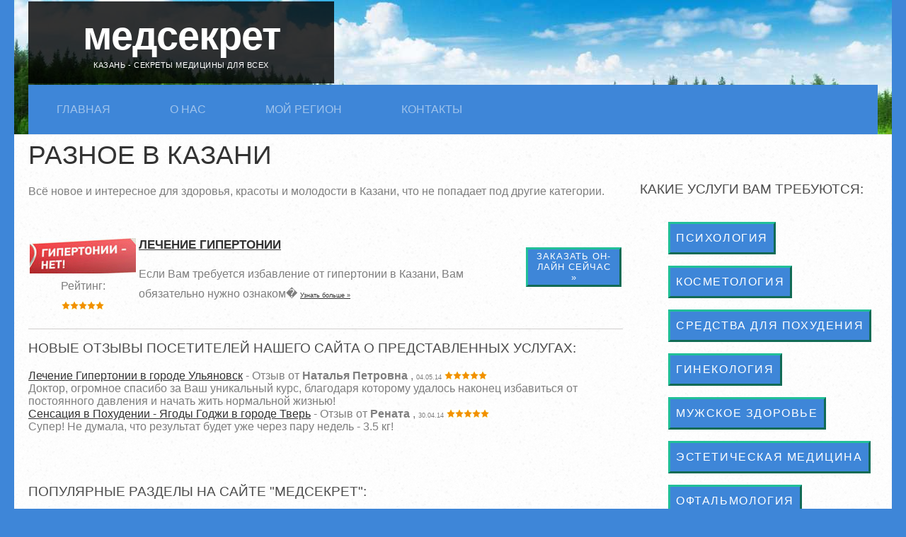

--- FILE ---
content_type: text/html
request_url: http://kazan.medsekret.com/raznoe/
body_size: 7446
content:
<!DOCTYPE html PUBLIC "-//W3C//DTD XHTML 1.0 Strict//EN" "http://www.w3.org/TR/xhtml1/DTD/xhtml1-strict.dtd">
<html xmlns="http://www.w3.org/1999/xhtml">
<head>
<meta http-equiv="Content-Type" content="text/html; charset=utf-8" />
<title>Разное в Казани - МедСекрет</title>
<meta name="description" content="Разное в Казани" />
<meta name="keywords" content="Разное,Казань" />
<link href="http://www.medsekret.com/css1.css" rel="stylesheet" type="text/css" media="all" />
<link href="http://www.medsekret.com/css2.css" rel="stylesheet" type="text/css" media="all" />
</head>
<body>
<div id="wrapper">
	<div id="header-wrapper">
		<div id="header" class="container">
			<div id="logo">
				<h1><a href="http://www.medsekret.com">МедСекрет</a></h1>
				<p style="width:400px;font-size:11px;">Казань - Секреты Медицины для Всех</p>
			</div>
			<div id="social">
				<ul class="contact">



<script type="text/javascript">(function() {
  if (window.pluso)if (typeof window.pluso.start == "function") return;
  if (window.ifpluso==undefined) { window.ifpluso = 1;
    var d = document, s = d.createElement('script'), g = 'getElementsByTagName';
    s.type = 'text/javascript'; s.charset='UTF-8'; s.async = true;
    s.src = ('https:' == window.location.protocol ? 'https' : 'http')  + '://share.pluso.ru/pluso-like.js';
    var h=d[g]('body')[0];
    h.appendChild(s);
  }})();</script>
<div class="pluso" data-background="transparent" data-options="medium,square,line,horizontal,counter,theme=01" data-services="vkontakte,odnoklassniki,facebook,twitter,google,moimir,email,print"></div>


				</ul>
			</div>
		</div>
		<div id="menu" class="container">
			<ul>
			<li><a href="http://www.medsekret.com">Главная</a></li>
			<li><a href="http://www.medsekret.com/about.php">О Нас</a></li>
			<li><a href="http://www.medsekret.com/all.php">Мой Регион</a></li>
			<li class="last"><a href="http://www.medsekret.com/contacts.php">Контакты</a></li>

			</ul>
		</div>
	</div>
	<div id="portfolio-wrapper">
		<div id="portfolio" class="container">
			<div class="title">
				<h2>Разное в Казани</h2>
			 </div>
			<div class="column1">

				<div class="box">

<p>Всё новое и интересное для здоровья, красоты и молодости в Казани, что не попадает под другие категории.</p><br>
<p>
 <table cellpadding="2" cellspacing="0" width="100%">

<tr><td valign="top" style="width:150px;border-bottom: 1px solid #D1CFCE;">  
<a href="http://kazan.medsekret.com/raznoe/lechenie-gipertonii.html"><img src="http://www.medsekret.com/uploads/giperto.jpg" alt="Лечение Гипертонии - Казань"></a>
<p align="center" class="ratings">Рейтинг:<br><img src="http://medsekret.com/images/5.png" border="0"></p>
</td><td valign="top" style="border-bottom: 1px solid #D1CFCE;">  
<h3 style="font-size:17px;font-weight:bold;"><a href="http://kazan.medsekret.com/raznoe/lechenie-gipertonii.html">Лечение Гипертонии</a></h3>
<p class="offertext">
  Если Вам требуется избавление от гипертонии в Казани, Вам обязательно нужно ознаком�
  <a href="http://kazan.medsekret.com/raznoe/lechenie-gipertonii.html" style="font-size:9px;">Узнать больше &raquo;</a>
</p>
</td><td valign="top" style="width:135px;border-bottom: 1px solid #D1CFCE;">  

  				<p align="center">
  				<a href="http://www.medsekret.com/o.php?oid=177&cid=1246" target="_blank"><font class="buy">Заказать Он-Лайн Сейчас &raquo;</font></a></p>

</td></tr>
  
  
  
  
 </table> 	
</p>

<h3>Новые Отзывы посетителей нашего сайта о представленных услугах:</h3>
<div class="offercomment">
  <div class="commentname">
  <a href="http://ulyanovsk.medsekret.com/raznoe/lechenie-gipertonii.html">Лечение Гипертонии в городе Ульяновск</a> - Отзыв от 
  <strong>Наталья Петровна</strong> , <font style='font-size:9px'>04.05.14</font> <img src="http://medsekret.com/images/5.png" border="0"></div>
  Доктор, огромное спасибо за Ваш уникальный курс, благодаря которому удалось наконец избавиться от постоянного давления и начать жить нормальной жизнью!
  </div><div class="offercomment">
  <div class="commentname">
  <a href="http://tver.medsekret.com/sredstva-dlya-pohudeniya/sensaciya-yagodi-goji.html">Сенсация в Похудении - Ягоды Годжи в городе Тверь</a> - Отзыв от 
  <strong>Рената</strong> , <font style='font-size:9px'>30.04.14</font> <img src="http://medsekret.com/images/5.png" border="0"></div>
  Супер! Не думала, что результат будет уже через пару недель - 3.5 кг!
  </div>
<br><br>


<br><br>

<h3>Популярные разделы на сайте "МедСекрет":</h3>
 <a href="http://moskva.medsekret.com" style="font-size:32px;">Москва</a>  <a href="http://sankt-peterburg.medsekret.com" style="font-size:21px;">Санкт-Петербург</a>  <a href="http://kiev.medsekret.com" style="font-size:16px;">Киев</a>  <a href="http://baku.medsekret.com" style="font-size:15px;">Баку</a>  <a href="http://minsk.medsekret.com" style="font-size:14px;">Минск</a>  <a href="http://kharkov.medsekret.com" style="font-size:13px;">Харьков</a>  <a href="http://almaty.medsekret.com" style="font-size:13px;">Алматы</a>  <a href="http://novosibirsk.medsekret.com" style="font-size:13px;">Новосибирск</a>  <a href="http://ekaterinburg.medsekret.com" style="font-size:13px;">Екатеринбург</a>  <a href="http://nijniy-novgorod.medsekret.com" style="font-size:13px;">Нижний Новгород</a>  <a href="http://samara.medsekret.com" style="font-size:12px;">Самара</a>  <a href="http://kazan.medsekret.com" style="font-size:12px;">Казань</a>  <a href="http://omsk.medsekret.com" style="font-size:12px;">Омск</a>  <a href="http://dnepropetrovsk.medsekret.com" style="font-size:12px;">Днепропетровск</a>  <a href="http://chelyabinsk.medsekret.com" style="font-size:12px;">Челябинск</a>  <a href="http://rostov-na-donu.medsekret.com" style="font-size:12px;">Ростов-на-Дону</a>  <a href="http://ufa.medsekret.com" style="font-size:12px;">Уфа</a>  <a href="http://odessa.medsekret.com" style="font-size:12px;">Одесса</a>  <a href="http://bishkek.medsekret.com" style="font-size:12px;">Бишкек</a>  <a href="http://perm.medsekret.com" style="font-size:12px;">Пермь</a>  <a href="http://volgograd.medsekret.com" style="font-size:12px;">Волгоград</a>  <a href="http://krasnoyarsk.medsekret.com" style="font-size:12px;">Красноярск</a>  <a href="http://zaporozhe.medsekret.com" style="font-size:12px;">Запорожье</a>  <a href="http://voronej.medsekret.com" style="font-size:12px;">Воронеж</a>  <a href="http://saratov.medsekret.com" style="font-size:12px;">Саратов</a>  <a href="http://astana.medsekret.com" style="font-size:11px;">Астана</a>  <a href="http://lvov.medsekret.com" style="font-size:11px;">Львов</a>  <a href="http://kishinev.medsekret.com" style="font-size:11px;">Кишинёв</a>  <a href="http://tolyatti.medsekret.com" style="font-size:11px;">Тольятти</a>  <a href="http://krasnodar.medsekret.com" style="font-size:11px;">Краснодар</a>  <a href="http://riga.medsekret.com" style="font-size:11px;">Рига</a>  <a href="http://krivoj-rog.medsekret.com" style="font-size:11px;">Кривой Рог</a>  <a href="http://shymkent.medsekret.com" style="font-size:11px;">Шымкент</a>  <a href="http://barnaul.medsekret.com" style="font-size:11px;">Барнаул</a>  <a href="http://mahachkala.medsekret.com" style="font-size:11px;">Махачкала</a>  <a href="http://ijevsk.medsekret.com" style="font-size:11px;">Ижевск</a>  <a href="http://yaroslavl.medsekret.com" style="font-size:11px;">Ярославль</a>  <a href="http://ulyanovsk.medsekret.com" style="font-size:11px;">Ульяновск</a>  <a href="http://irkutsk.medsekret.com" style="font-size:11px;">Иркутск</a>  <a href="http://habarovsk.medsekret.com" style="font-size:11px;">Хабаровск</a>  <a href="http://tyumen.medsekret.com" style="font-size:11px;">Тюмень</a>  <a href="http://novokuznetsk.medsekret.com" style="font-size:11px;">Новокузнецк</a>  <a href="http://orenburg.medsekret.com" style="font-size:11px;">Оренбург</a>  <a href="http://kemerovo.medsekret.com" style="font-size:11px;">Кемерово</a>  <a href="http://penza.medsekret.com" style="font-size:11px;">Пенза</a>  <a href="http://ryazan.medsekret.com" style="font-size:11px;">Рязань</a>  <a href="http://naberejnyie-chelnyi.medsekret.com" style="font-size:11px;">Набережные Челны</a>  <a href="http://nikolaev.medsekret.com" style="font-size:11px;">Николаев</a>  <a href="http://astrahan.medsekret.com" style="font-size:11px;">Астрахань</a>  <a href="http://tomsk.medsekret.com" style="font-size:11px;">Томск</a>  <a href="http://lipetsk.medsekret.com" style="font-size:11px;">Липецк</a>  <a href="http://tula.medsekret.com" style="font-size:11px;">Тула</a>  <a href="http://kirov-28.medsekret.com" style="font-size:11px;">Киров</a>  <a href="http://mariupol.medsekret.com" style="font-size:11px;">Мариуполь</a>  <a href="http://gomel.medsekret.com" style="font-size:11px;">Гомель</a>  <a href="http://karaganda.medsekret.com" style="font-size:11px;">Караганда</a>  <a href="http://lugansk.medsekret.com" style="font-size:11px;">Луганск</a>  <a href="http://cheboksaryi.medsekret.com" style="font-size:11px;">Чебоксары</a>  <a href="http://sertolovo.medsekret.com" style="font-size:11px;">Сертолово</a>  <a href="http://kaliningrad.medsekret.com" style="font-size:11px;">Калининград</a>  <a href="http://bryansk.medsekret.com" style="font-size:11px;">Брянск</a>  <a href="http://kursk.medsekret.com" style="font-size:10px;">Курск</a>  <a href="http://magnitogorsk.medsekret.com" style="font-size:10px;">Магнитогорск</a>  <a href="http://tver.medsekret.com" style="font-size:10px;">Тверь</a>  <a href="http://ivanovo.medsekret.com" style="font-size:10px;">Иваново</a>  <a href="http://vinnitsa.medsekret.com" style="font-size:10px;">Винница</a>  <a href="http://makeevka.medsekret.com" style="font-size:10px;">Макеевка</a>  <a href="http://nijniy-tagil.medsekret.com" style="font-size:10px;">Нижний Тагил</a>  <a href="http://aktobe.medsekret.com" style="font-size:10px;">Актобе</a>  <a href="http://mogilev.medsekret.com" style="font-size:10px;">Могилёв</a>  <a href="http://stavropol.medsekret.com" style="font-size:10px;">Ставрополь</a>  <a href="http://kherson.medsekret.com" style="font-size:10px;">Херсон</a>  <a href="http://sevastopol.medsekret.com" style="font-size:10px;">Севастополь</a>  <a href="http://belgorod.medsekret.com" style="font-size:10px;">Белгород</a>  <a href="http://saransk.medsekret.com" style="font-size:10px;">Саранск</a>  <a href="http://arhangelsk.medsekret.com" style="font-size:10px;">Архангельск</a>  <a href="http://taraz.medsekret.com" style="font-size:10px;">Тараз</a>  <a href="http://simferopol.medsekret.com" style="font-size:10px;">Симферополь</a>  <a href="http://vitebsk.medsekret.com" style="font-size:10px;">Витебск</a>  <a href="http://ulan-ude.medsekret.com" style="font-size:10px;">Улан-Удэ</a>  <a href="http://vladimir.medsekret.com" style="font-size:10px;">Владимир</a>  <a href="http://sochi.medsekret.com" style="font-size:10px;">Сочи</a>  <a href="http://pavlodar.medsekret.com" style="font-size:10px;">Павлодар</a>  <a href="http://kaluga.medsekret.com" style="font-size:10px;">Калуга</a>  <a href="http://kurgan.medsekret.com" style="font-size:10px;">Курган</a>  <a href="http://orl.medsekret.com" style="font-size:10px;">Орёл</a>  <a href="http://poltava.medsekret.com" style="font-size:10px;">Полтава</a>  <a href="http://grodno.medsekret.com" style="font-size:10px;">Гродно</a>  <a href="http://smolensk.medsekret.com" style="font-size:10px;">Смоленск</a>  <a href="http://gorlovka.medsekret.com" style="font-size:10px;">Горловка</a>  <a href="http://gyanja.medsekret.com" style="font-size:10px;">Гянджа</a>  <a href="http://semey.medsekret.com" style="font-size:10px;">Семей</a>  <a href="http://vladikavkaz.medsekret.com" style="font-size:10px;">Владикавказ</a>  <a href="http://chernigov.medsekret.com" style="font-size:10px;">Чернигов</a>  <a href="http://murmansk.medsekret.com" style="font-size:10px;">Мурманск</a>  <a href="http://cherkassy.medsekret.com" style="font-size:10px;">Черкассы</a>  <a href="http://cherepovets.medsekret.com" style="font-size:10px;">Череповец</a>  <a href="http://chita.medsekret.com" style="font-size:10px;">Чита</a>  <a href="http://ust-kamenogorsk.medsekret.com" style="font-size:10px;">Усть-Каменогорск</a>  <a href="http://sumy.medsekret.com" style="font-size:10px;">Сумы</a>  <a href="http://brest.medsekret.com" style="font-size:10px;">Брест</a>  <a href="http://surgut.medsekret.com" style="font-size:10px;">Сургут</a>  <a href="http://zhitomir.medsekret.com" style="font-size:10px;">Житомир</a>  <a href="http://voljskiy.medsekret.com" style="font-size:10px;">Волжский</a>  <a href="http://vologda.medsekret.com" style="font-size:10px;">Вологда</a>  <a href="http://novorossiysk.medsekret.com" style="font-size:10px;">Новороссийск</a>  <a href="http://orsk.medsekret.com" style="font-size:10px;">Орск</a>  <a href="http://sumqayit.medsekret.com" style="font-size:10px;">Сумгаит</a>  <a href="http://tambov.medsekret.com" style="font-size:10px;">Тамбов</a>  <a href="http://dneprodzerzhinsk.medsekret.com" style="font-size:10px;">Днепродзержинск</a>  <a href="http://kostroma.medsekret.com" style="font-size:10px;">Кострома</a>  <a href="http://uralsk-kz.medsekret.com" style="font-size:10px;">Уральск Казахстан</a>  <a href="http://komsomolsk-na-amure.medsekret.com" style="font-size:10px;">Комсомольск-на-Амуре</a>  <a href="http://nalchik.medsekret.com" style="font-size:10px;">Нальчик</a>  <a href="http://sterlitamak.medsekret.com" style="font-size:10px;">Стерлитамак</a>  <a href="http://petrozavodsk.medsekret.com" style="font-size:10px;">Петрозаводск</a>  <a href="http://yakutsk.medsekret.com" style="font-size:10px;">Якутск</a>  <a href="http://kirovograd.medsekret.com" style="font-size:10px;">Кировоград</a>  <a href="http://yoshkar-ola.medsekret.com" style="font-size:10px;">Йошкар-Ола</a>  <a href="http://taganrog.medsekret.com" style="font-size:10px;">Таганрог</a>  <a href="http://khmelnitskij.medsekret.com" style="font-size:10px;">Хмельницкий</a>  <a href="http://chernovtsy.medsekret.com" style="font-size:10px;">Черновцы</a>  <a href="http://osh.medsekret.com" style="font-size:10px;">Ош</a>  <a href="http://bratsk.medsekret.com" style="font-size:10px;">Братск</a>  
<a href="http://www.medsekret.com/all.php" class="button">Поиск Города/Региона</a>




				</div>

			</div>
			<div class="sidebar1" style="overflow:auto;">
				<div class="box">
        <h3>Какие Услуги Вам Требуются:</h3>

<ul>
<li><a href="http://kazan.medsekret.com/psihologiya/"><font class="button">Психология</font></a></li><li><a href="http://kazan.medsekret.com/kosmetologia/"><font class="button">Косметология</font></a></li><li><a href="http://kazan.medsekret.com/sredstva-dlya-pohudeniya/"><font class="button">Средства для Похудения</font></a></li><li><a href="http://kazan.medsekret.com/ginekologiya/"><font class="button">Гинекология</font></a></li><li><a href="http://kazan.medsekret.com/mujskoe-zdorovye/"><font class="button">Мужское Здоровье</font></a></li><li><a href="http://kazan.medsekret.com/esteticheskaya-medicina/"><font class="button">Эстетическая Медицина</font></a></li><li><a href="http://kazan.medsekret.com/oftalmologiya/"><font class="button">Офтальмология</font></a></li><li><a href="http://kazan.medsekret.com/raznoe/"><font class="button">Разное</font></a></li>	
</ul>




        <h3>Самые Популярные Города в Регионе Республика Татарстан:</h3>

	<ul>
 <li><a href="http://kazan.medsekret.com" style="font-size:15px;">Казань</a></li>  <li><a href="http://naberejnyie-chelnyi.medsekret.com" style="font-size:12px;">Набережные Челны</a></li>  <li><a href="http://nijnekamsk.medsekret.com" style="font-size:11px;">Нижнекамск</a></li>  <li><a href="http://almetevsk.medsekret.com" style="font-size:10px;">Альметьевск</a></li>  <li><a href="http://zelenodolsk.medsekret.com" style="font-size:10px;">Зеленодольск</a></li>  <li><a href="http://bugulma.medsekret.com" style="font-size:10px;">Бугульма</a></li>  <li><a href="http://elabuga.medsekret.com" style="font-size:10px;">Елабуга</a></li>  <li><a href="http://leninogorsk.medsekret.com" style="font-size:10px;">Лениногорск</a></li>  <li><a href="http://chistopol.medsekret.com" style="font-size:10px;">Чистополь</a></li> 	
        </ul>







					</div>
			</div>
		</div>
	</div>
</div>

<div id="footer">
	<p>&copy; 2014 <a href="http://www.medsekret.com">MEDSEKRET.COM</a>. Все Права Защищены.</p>

<center>
<table border="0" cellspacing="2" cellpadding="3" style="width:400px;border:0px">

<tr>

<td style="border:0px">
<center>

<!--LiveInternet counter--><script type="text/javascript"><!--
document.write("<a href='http://www.liveinternet.ru/click' "+
"target=_blank><img src='//counter.yadro.ru/hit?t52.6;r"+
escape(document.referrer)+((typeof(screen)=="undefined")?"":
";s"+screen.width+"*"+screen.height+"*"+(screen.colorDepth?
screen.colorDepth:screen.pixelDepth))+";u"+escape(document.URL)+
";"+Math.random()+
"' alt='' title='LiveInternet: показано число просмотров и"+
" посетителей за 24 часа' "+
"border='0' width='88' height='31'><\/a>")
//--></script><!--/LiveInternet-->

</center>

</td>

<td style="border:0px">
<center>

<!-- Rating@Mail.ru counter -->
<script type="text/javascript">
var _tmr = _tmr || [];
_tmr.push({id: "2510271", type: "pageView", start: (new Date()).getTime()});
(function (d, w) {
   var ts = d.createElement("script"); ts.type = "text/javascript"; ts.async = true;
   ts.src = (d.location.protocol == "https:" ? "https:" : "http:") + "//top-fwz1.mail.ru/js/code.js";
   var f = function () {var s = d.getElementsByTagName("script")[0]; s.parentNode.insertBefore(ts, s);};
   if (w.opera == "[object Opera]") { d.addEventListener("DOMContentLoaded", f, false); } else { f(); }
})(document, window);
</script><noscript><div style="position:absolute;left:-10000px;">
<img src="//top-fwz1.mail.ru/counter?id=2510271;js=na" style="border:0;" height="1" width="1" alt="Рейтинг@Mail.ru" />
</div></noscript>
<!-- //Rating@Mail.ru counter -->
<!-- Rating@Mail.ru logo -->
<a href="http://top.mail.ru/jump?from=2510271">
<img src="//top-fwz1.mail.ru/counter?id=2510271;t=479;l=1" 
style="border:0;" height="31" width="88" alt="Рейтинг@Mail.ru" /></a>
<!-- //Rating@Mail.ru logo -->


</center>

</td>

<td style="border:0px">
<center>

<!-- HotLog -->
<span id="hotlog_counter"></span>
<span id="hotlog_dyn"></span>
<script type="text/javascript"> var hot_s = document.createElement('script');
hot_s.type = 'text/javascript'; hot_s.async = true;
hot_s.src = 'http://js.hotlog.ru/dcounter/2359473.js';
hot_d = document.getElementById('hotlog_dyn');
hot_d.appendChild(hot_s);
</script>
<noscript>
<a href="http://click.hotlog.ru/?2359473" target="_blank">
<img src="http://hit37.hotlog.ru/cgi-bin/hotlog/count?s=2359473&im=457" border="0"
title="HotLog" alt="HotLog"></a>
</noscript>
<!-- /HotLog -->

</center>

</td>
<td style="border:0px">
<center>


     

<!--mernik counter start-->
<span id='Mernik_Image'></span>
<script type='text/javascript'>
var SID=2891;
(function(){ var t='text/javascript', h, s, u, d=document, l='http://az1s.countby.com/code.js';
try { h=d.getElementsByTagName('head')[0]; s=d.createElement('script');
s.src=l; s.type=t; h.appendChild(s); }catch(e){
u='%3Cscript%20src="'+l+'"%20type="'+t+'"%3E%3C/script%3E'; d.write(unescape(u));}})();
</script><noscript>
<a target='_top' href='http://www.day.az/'>
<img src='http://az1c.countby.com/cnt?id=2891' border='0' alt='' />
</a>
</noscript>
<!--mernik counter end-->
					





</center>

</td>
<td style="border:0px">
<center>


<!--bigmir)net TOP 100-->
<script type="text/javascript" language="javascript"><!--
function BM_Draw(oBM_STAT){
document.write('<table cellpadding="0" cellspacing="0" border="0" style="display:inline;margin-right:4px;"><tr><td><div style="margin:0px;padding:0px;font-size:1px;width:88px;"><div style="background:url(\'http://i.bigmir.net/cnt/samples/diagonal/b58_top.gif\') no-repeat bottom;"> </div><div style="font:10px Tahoma;background:url(\'http://i.bigmir.net/cnt/samples/diagonal/b58_center.gif\');"><div style="text-align:center;"><a href="http://www.bigmir.net/" target="_blank" style="color:#0000ab;text-decoration:none;font:10px Tahoma;">bigmir<span style="color:#ff0000;">)</span>net</a></div><div style="margin-top:3px;padding: 0px 6px 0px 6px;color:#003596;"><div style="float:left;font:10px Tahoma;">'+oBM_STAT.hosts+'</div><div style="float:right;font:10px Tahoma;">'+oBM_STAT.hits+'</div></div><br clear="all"/></div><div style="background:url(\'http://i.bigmir.net/cnt/samples/diagonal/b58_bottom.gif\') no-repeat top;"> </div></div></td></tr></table>');
}
//-->
</script>
<script type="text/javascript" language="javascript"><!--
bmN=navigator,bmD=document,bmD.cookie='b=b',i=0,bs=[],bm={o:1,v:16933578,s:16933578,t:0,c:bmD.cookie?1:0,n:Math.round((Math.random()* 1000000)),w:0};
for(var f=self;f!=f.parent;f=f.parent)bm.w++;
try{if(bmN.plugins&&bmN.mimeTypes.length&&(x=bmN.plugins['Shockwave Flash']))bm.m=parseInt(x.description.replace(/([a-zA-Z]|\s)+/,''));
else for(var f=3;f<20;f++)if(eval('new ActiveXObject("ShockwaveFlash.ShockwaveFlash.'+f+'")'))bm.m=f}catch(e){;}
try{bm.y=bmN.javaEnabled()?1:0}catch(e){;}
try{bmS=screen;bm.v^=bm.d=bmS.colorDepth||bmS.pixelDepth;bm.v^=bm.r=bmS.width}catch(e){;}
r=bmD.referrer.replace(/^w+:\/\//,'');if(r&&r.split('/')[0]!=window.location.host){bm.f=escape(r).slice(0,400);bm.v^=r.length}
bm.v^=window.location.href.length;for(var x in bm) if(/^[ovstcnwmydrf]$/.test(x)) bs[i++]=x+bm[x];
bmD.write('<sc'+'ript type="text/javascript" language="javascript" src="http://c.bigmir.net/?'+bs.join('&')+'"></sc'+'ript>');
//-->
</script>
<noscript>
<a href="http://www.bigmir.net/" target="_blank"><img src="http://c.bigmir.net/?v16933578&s16933578&t2" width="88" height="31" alt="bigmir)net TOP 100" title="bigmir)net TOP 100" border="0" /></a>
</noscript>
<!--bigmir)net TOP 100-->



</center>

</td>
<td style="border:0px;">

<p><a href="http://www.medsekret.com/feed/index.php"><img src="http://www.medsekret.com/images/rss.gif" border="0"></a></p>

</td>
</tr>
</table>
</center>

</div>
<script defer src="https://static.cloudflareinsights.com/beacon.min.js/vcd15cbe7772f49c399c6a5babf22c1241717689176015" integrity="sha512-ZpsOmlRQV6y907TI0dKBHq9Md29nnaEIPlkf84rnaERnq6zvWvPUqr2ft8M1aS28oN72PdrCzSjY4U6VaAw1EQ==" data-cf-beacon='{"version":"2024.11.0","token":"582766e7187b4b32afcdfd5ea98c9b83","r":1,"server_timing":{"name":{"cfCacheStatus":true,"cfEdge":true,"cfExtPri":true,"cfL4":true,"cfOrigin":true,"cfSpeedBrain":true},"location_startswith":null}}' crossorigin="anonymous"></script>
</body>
</html>
	


--- FILE ---
content_type: text/css
request_url: http://www.medsekret.com/css1.css
body_size: 1943
content:
html, body {
	height: 100%;
}

body {
	margin: 0px;
	padding: 0px;
	background: #3e86d8;
	font-family: Arial , sans-serif;
	font-size: 12pt;
	font-weight: 400;
	color: rgba(0,0,0,.8);
}

h1, h2, h3 {
	margin: 0;
	padding: 0;
	text-transform: uppercase;
	font-weight: 300;
	color: #2D2D2D;
}

h2 {
	padding: 0px 0px 30px 0px;
	font-size: 2.50em;
}

p, ol, ul {
	margin-top: 0px;

}

p {
	line-height: 180%;
}

strong {
}

a {
	color: rgba(0,0,0,.8);
}

a:hover {
	text-decoration: none;
}

a img {
	border: none;
}

/*********************************************************************************/
/* Image Style                                                                   */
/*********************************************************************************/

	.image
	{
		display: inline-block;
		border: 1px solid rgba(0,0,0,.1);
	}
	
	.image img
	{
		display: block;
		width: 100%;
	}
	
	.image-full
	{
		display: block;
		width: 100%;
		margin: 0 0 3em 0;
	}
	
	.image-left
	{
		float: left;
		margin: 0 2em 2em 0;
	}
	
	.image-centered
	{
		display: block;
		margin: 0 0 2em 0;
	}
	
	.image-centered img
	{
		margin: 0 auto;
		width: auto;
	}


hr {
	display: none;
}

/** WRAPPER */

#wrapper {
	background: #FFF;
	margin: 0px 20px;
}

.container {
	width: 1200px;
	margin: 0px auto;
}

.clearfix {
	clear: both;
}

/** HEADER */

#header-wrapper
{
	background: url(images/bg.jpg) no-repeat left top;
}

#header {
	position: relative;
	overflow: hidden;
	height: 120px;
}

#social
{
	position: absolute;
	top: 1em;
	right: 0;
}

/** LOGO */

#logo {
	position: absolute;
	top: 0.1em;
	padding: 1em 1em;
	left: 0;
	background: rgba(0,0,0,.8);
	text-align: center;
}

#logo h1, #logo p {
	margin: 0;
}

#logo h1 {
	letter-spacing: -1px;
	text-transform: lowercase;
	font-size: 3.5em;
	font-weight: 700;
	color: #FFF;
}

#logo p {
	padding: 0px;
	letter-spacing: 0.05em;
	text-transform: uppercase;
	font-size: 0.9em;
	color: #FFF;
}

#logo p a {
	color: #FFF;
}

#logo a {
	border: none;
	background: none;
	text-decoration: none;
	color: #FFF;
}

/** MENU */

#menu {
	overflow: hidden;
	background: #3e86d8;
}

#menu ul {
	margin: 0px 0px 0px 0px;
	padding: 0px 0px;
	list-style: none;
	line-height: normal;
}

#menu li {
	display: inline-block;
}

#menu a {
	display: block;
	padding: 0px 40px 0px 40px;
	line-height: 70px;
	text-decoration: none;
	text-transform: uppercase;
	text-align: center;
	font-size: 16px;
	font-weight: 400;
	color: rgba(255,255,255,0.5);
	border: none;
}

#menu a:hover, #menu .current_page_item a {
	text-decoration: none;
	color: rgba(255,255,255,0.8);
}

#menu .current_page_item a {
}

#menu .last {
	border-right: none;
}

/** PAGE */

#page {
	overflow: hidden;
	padding: 2.5em 0em;
}

	#page img
	{
		margin-bottom: 1em;
	}

	#page .title
	{
		margin-bottom: 1em;
	}

	#page .title h2
	{
		font-size: 1.5em;
		font-weight: 400;
		color: rgba(0,0,0,0.8);
	}
	
	#page .title .byline
	{
		display: block;
		padding-bottom: 1em;
		color: rgba(0,0,0,0.7);
	}

/** CONTENT */

#content {
	float: left;
	width: 800px;
	padding-right: 50px;
	border-right: 1px solid #E6E7DC;
}

#content .post-title
{
	margin-bottom: 1em;
}

#content .post-title h2
{
	margin: 0;
	padding: 0;
}


#content .post
{
	margin-bottom: 2em;
	padding-bottom: 2em;
	border-bottom: 1px solid #E6E7DC;
}

/** SIDEBAR 1 */

#sidebar1 {
	float: right;
	width: 250px;
	margin-right: 30px;
	overflow:auto;
}

#sidebar1 #box1 {
	margin-bottom: 2em;
}

#sidebar1 h2,
#sidebar2 h2
{
	font-size: 1.5em;
	font-weight: 400;
}

/** SIDEBAR 2 */

#sidebar2 {
	float: right;
	width: 250px;
}

/* Footer */

#footer {
	overflow: hidden;
	padding: 50px 0px 30px 0px;
}

#footer p {
	text-align: center;
		color: rgba(0,0,0,0.7);
}

#footer a {
		color: rgba(0,0,0,0.7);
}

/* List style 1 */

ul.style1 {
	margin: 0px;
	padding: 0px;
	list-style: none;
}

ul.style1 li {
	padding: 10px 0px 15px 0px;
	border-top: 1px solid #E6E7DC;
}

ul.style1 .first {
	padding-top: 0px;
	border-top: none;
}

/* List style 2 */

ul.style2 {
	margin: 0px;
	padding: 0px;
	list-style: none;
}

ul.style2 li {
	padding: 25px 0px 15px 0px;
	border-top: 1px solid #E6E7DC;
}

ul.style2 .first {
	padding-top: 0px;
	border-top: none;
}

ul.style2 h3 {
	padding: 0px 0px 10px 0px;
	font-size: 1.10em;
}

ul.style2 h3 a {
	color: #3e86d8;
}

ul.style2 a {
	text-decoration: none;
}

ul.style2 a:hover {
	text-decoration: underline;
}


/* List style 3 */

ul.style3 {
	margin: 0px;
	padding: 0px;
	list-style: none;
}

ul.style3 li {
	padding: 20px 0px 20px 0px;
	border-top: 1px solid #E6E7DC;
}

ul.style3 p {
	margin: 0px;
	padding: 0px;
}

ul.style3 img {
	float: left;
	margin-top: 3px;
	margin-right: 20px;
}

ul.style3 .posted {
	padding: 10px 0px 10px 0px;
	font-size: 8pt;
	color: #A2A2A2;
}

ul.style3 .first {
	padding-top: 0px;
	border-top: none;
}

.link-style {
	display: inline-block;
	margin-top: 20px;
	padding: 7px 20px;
	background: #0C73D4;
	border-radius: 5px;
	text-decoration: none;
	text-transform: uppercase;
	color: #FFFFFF;
}


/*********************************************************************************/
/* Portfolio                                                                     */
/*********************************************************************************/

	#portfolio-wrapper
	{
		overflow: hidden;
		padding: 0.5em 0em;
		background: #fff;
		background-image: url(images/overlay.png);
		background-repeat: repeat;
		border-top: 1px solid rgba(0,0,0,.05);
	}
	
	#portfolio
	{
	text-align: left;
	}

	#portfolio .box
	{
		color: rgba(0,0,0,0.5);
	}
	
	#portfolio h3
	{
		display: block;
		padding-bottom: 1em;
		text-transform: uppercase;
		font-size: 1.2em;
		font-weight: 400;
		color: rgba(0,0,0,0.7);
	}

	#portfolio .title
	{
	}

	#portfolio .title h2
	{
		color: rgba(0,0,0,0.8);
	}
	
	#portfolio .title .byline
	{
		display: block;
		padding-bottom: 0.2em;
		color: rgba(0,0,0,0.7);
	}

	.column1
	{
		width: 840px;
	}
	.column4
	{
		width: 250px;
	}
	
	.column1
	{
		float: left;
		margin-right: 24px;
	}
	
	.column4
	{
		float: right;
	}

/*********************************************************************************/
/* Heading Titles                                                                */
/*********************************************************************************/

	.title
	{
		margin-bottom: 1em;
	}
	
	.title h2
	{
		margin: 0;
		padding: 0;
		font-size: 2.3em;
		color: rgba(255,255,255,0.9);
	}
	
	.title .byline
	{
		padding-top: 0.50em;
		letter-spacing: 0.15em;
		text-transform: uppercase;
		font-weight: 400;
		font-size: 1.1em;
		color: #6F6F6F;
	}

/*********************************************************************************/
/* Button Style                                                                  */
/*********************************************************************************/

	.button
	{
		display: inline-block;
		margin-top: 1em;
		padding: 0em 0.5em;
		background: #3e86d8;
		letter-spacing: 0.10em;
		line-height: 2.5em;
		text-decoration: none;
		text-transform: uppercase;
		font-weight: 400;
		font-size: 1em;
		color: #FFF;
		border: 3px outset #21BF98;
	}


	.button:hover
	{
		display: inline-block;
		margin-top: 1em;
		padding: 0em 0.5em;
		background: #2e76c8;
		letter-spacing: 0.10em;
		line-height: 2.5em;
		text-decoration: none;
		text-transform: uppercase;
		font-weight: 400;
		font-size: 1em;
		color: #FFF;
		border: 3px inset #21BF98;
	}

	.button1
	{
		display: inline-block;
		margin-top: 1em;
		padding: 0em 0.5em;
		background: #3e86d8;
		letter-spacing: 0.10em;
		line-height: 1.9em;
		text-decoration: none;
		text-transform: uppercase;
		font-weight: 400;
		font-size: 1em;
		color: #FFF;
		border: 3px outset #21BF98;
	}


	.button1:hover
	{
		display: inline-block;
		margin-top: 1em;
		padding: 0em 0.5em;
		background: #2e76c8;
		letter-spacing: 0.10em;
		line-height: 1.9em;
		text-decoration: none;
		text-transform: uppercase;
		font-weight: 400;
		font-size: 1em;
		color: #FFF;
		border: 3px inset #21BF98;
	}

	.buy
	{
		display: inline-block;
		margin-top: 1em;
		padding: 0.2em 0.5em;
		background: #3e86d8;
		letter-spacing: 0.07em;
		line-height: 1.2em;
		text-decoration: none;
		text-transform: uppercase;
		font-weight: 400;
		font-size: 0.8em;
		color: #FFF;
		border: 3px outset #21BF98;
	}

	.buy:hover
	{
		display: inline-block;
		margin-top: 1em;
		padding: 0.2em 0.5em;
		background: #2e76c8;
		letter-spacing: 0.07em;
		line-height: 1.2em;
		text-decoration: none;
		text-transform: uppercase;
		font-weight: 400;
		font-size: 0.8em;
		color: #FFF;
		border: 3px inset #21BF98;
	}

	
/*********************************************************************************/
/* Social Icon Styles                                                            */
/*********************************************************************************/

	ul.contact
	{
		margin: 0;
		padding: 2em 0em 0em 0em;
		list-style: none;
	}
	
	ul.contact li
	{
		display: inline-block;
		padding: 0em 0.10em;
		font-size: 1em;
	}
	
	ul.contact li span
	{
		display: none;
		margin: 0;
		padding: 0;
	}
	
	ul.contact li a
	{
	}
	
	ul.contact li a:before
	{
		display: inline-block;
		background: none;
		width: 40px;
		height: 40px;
		line-height: 40px;
		text-align: center;
		color: rgba(255,255,255,1);
	}
	

ul li { 
		display: block;
text-align:left;
}


